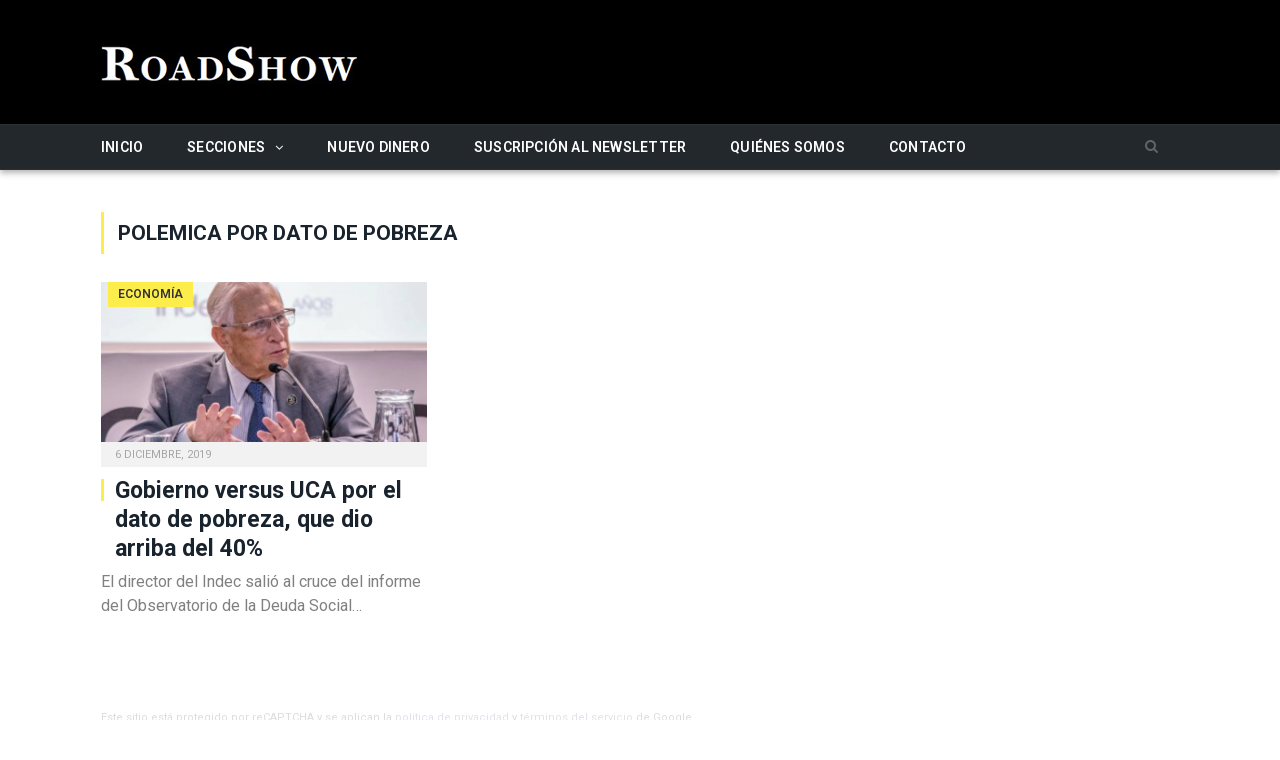

--- FILE ---
content_type: text/html; charset=utf-8
request_url: https://www.google.com/recaptcha/api2/anchor?ar=1&k=6Le_2JgUAAAAACYIH5bRrU4g9otaRyyy3UhYSdJS&co=aHR0cHM6Ly93d3cucm9hZHNob3cuY29tLmFyOjQ0Mw..&hl=en&v=naPR4A6FAh-yZLuCX253WaZq&size=invisible&anchor-ms=20000&execute-ms=15000&cb=b31jgn5wyr4y
body_size: 46270
content:
<!DOCTYPE HTML><html dir="ltr" lang="en"><head><meta http-equiv="Content-Type" content="text/html; charset=UTF-8">
<meta http-equiv="X-UA-Compatible" content="IE=edge">
<title>reCAPTCHA</title>
<style type="text/css">
/* cyrillic-ext */
@font-face {
  font-family: 'Roboto';
  font-style: normal;
  font-weight: 400;
  src: url(//fonts.gstatic.com/s/roboto/v18/KFOmCnqEu92Fr1Mu72xKKTU1Kvnz.woff2) format('woff2');
  unicode-range: U+0460-052F, U+1C80-1C8A, U+20B4, U+2DE0-2DFF, U+A640-A69F, U+FE2E-FE2F;
}
/* cyrillic */
@font-face {
  font-family: 'Roboto';
  font-style: normal;
  font-weight: 400;
  src: url(//fonts.gstatic.com/s/roboto/v18/KFOmCnqEu92Fr1Mu5mxKKTU1Kvnz.woff2) format('woff2');
  unicode-range: U+0301, U+0400-045F, U+0490-0491, U+04B0-04B1, U+2116;
}
/* greek-ext */
@font-face {
  font-family: 'Roboto';
  font-style: normal;
  font-weight: 400;
  src: url(//fonts.gstatic.com/s/roboto/v18/KFOmCnqEu92Fr1Mu7mxKKTU1Kvnz.woff2) format('woff2');
  unicode-range: U+1F00-1FFF;
}
/* greek */
@font-face {
  font-family: 'Roboto';
  font-style: normal;
  font-weight: 400;
  src: url(//fonts.gstatic.com/s/roboto/v18/KFOmCnqEu92Fr1Mu4WxKKTU1Kvnz.woff2) format('woff2');
  unicode-range: U+0370-0377, U+037A-037F, U+0384-038A, U+038C, U+038E-03A1, U+03A3-03FF;
}
/* vietnamese */
@font-face {
  font-family: 'Roboto';
  font-style: normal;
  font-weight: 400;
  src: url(//fonts.gstatic.com/s/roboto/v18/KFOmCnqEu92Fr1Mu7WxKKTU1Kvnz.woff2) format('woff2');
  unicode-range: U+0102-0103, U+0110-0111, U+0128-0129, U+0168-0169, U+01A0-01A1, U+01AF-01B0, U+0300-0301, U+0303-0304, U+0308-0309, U+0323, U+0329, U+1EA0-1EF9, U+20AB;
}
/* latin-ext */
@font-face {
  font-family: 'Roboto';
  font-style: normal;
  font-weight: 400;
  src: url(//fonts.gstatic.com/s/roboto/v18/KFOmCnqEu92Fr1Mu7GxKKTU1Kvnz.woff2) format('woff2');
  unicode-range: U+0100-02BA, U+02BD-02C5, U+02C7-02CC, U+02CE-02D7, U+02DD-02FF, U+0304, U+0308, U+0329, U+1D00-1DBF, U+1E00-1E9F, U+1EF2-1EFF, U+2020, U+20A0-20AB, U+20AD-20C0, U+2113, U+2C60-2C7F, U+A720-A7FF;
}
/* latin */
@font-face {
  font-family: 'Roboto';
  font-style: normal;
  font-weight: 400;
  src: url(//fonts.gstatic.com/s/roboto/v18/KFOmCnqEu92Fr1Mu4mxKKTU1Kg.woff2) format('woff2');
  unicode-range: U+0000-00FF, U+0131, U+0152-0153, U+02BB-02BC, U+02C6, U+02DA, U+02DC, U+0304, U+0308, U+0329, U+2000-206F, U+20AC, U+2122, U+2191, U+2193, U+2212, U+2215, U+FEFF, U+FFFD;
}
/* cyrillic-ext */
@font-face {
  font-family: 'Roboto';
  font-style: normal;
  font-weight: 500;
  src: url(//fonts.gstatic.com/s/roboto/v18/KFOlCnqEu92Fr1MmEU9fCRc4AMP6lbBP.woff2) format('woff2');
  unicode-range: U+0460-052F, U+1C80-1C8A, U+20B4, U+2DE0-2DFF, U+A640-A69F, U+FE2E-FE2F;
}
/* cyrillic */
@font-face {
  font-family: 'Roboto';
  font-style: normal;
  font-weight: 500;
  src: url(//fonts.gstatic.com/s/roboto/v18/KFOlCnqEu92Fr1MmEU9fABc4AMP6lbBP.woff2) format('woff2');
  unicode-range: U+0301, U+0400-045F, U+0490-0491, U+04B0-04B1, U+2116;
}
/* greek-ext */
@font-face {
  font-family: 'Roboto';
  font-style: normal;
  font-weight: 500;
  src: url(//fonts.gstatic.com/s/roboto/v18/KFOlCnqEu92Fr1MmEU9fCBc4AMP6lbBP.woff2) format('woff2');
  unicode-range: U+1F00-1FFF;
}
/* greek */
@font-face {
  font-family: 'Roboto';
  font-style: normal;
  font-weight: 500;
  src: url(//fonts.gstatic.com/s/roboto/v18/KFOlCnqEu92Fr1MmEU9fBxc4AMP6lbBP.woff2) format('woff2');
  unicode-range: U+0370-0377, U+037A-037F, U+0384-038A, U+038C, U+038E-03A1, U+03A3-03FF;
}
/* vietnamese */
@font-face {
  font-family: 'Roboto';
  font-style: normal;
  font-weight: 500;
  src: url(//fonts.gstatic.com/s/roboto/v18/KFOlCnqEu92Fr1MmEU9fCxc4AMP6lbBP.woff2) format('woff2');
  unicode-range: U+0102-0103, U+0110-0111, U+0128-0129, U+0168-0169, U+01A0-01A1, U+01AF-01B0, U+0300-0301, U+0303-0304, U+0308-0309, U+0323, U+0329, U+1EA0-1EF9, U+20AB;
}
/* latin-ext */
@font-face {
  font-family: 'Roboto';
  font-style: normal;
  font-weight: 500;
  src: url(//fonts.gstatic.com/s/roboto/v18/KFOlCnqEu92Fr1MmEU9fChc4AMP6lbBP.woff2) format('woff2');
  unicode-range: U+0100-02BA, U+02BD-02C5, U+02C7-02CC, U+02CE-02D7, U+02DD-02FF, U+0304, U+0308, U+0329, U+1D00-1DBF, U+1E00-1E9F, U+1EF2-1EFF, U+2020, U+20A0-20AB, U+20AD-20C0, U+2113, U+2C60-2C7F, U+A720-A7FF;
}
/* latin */
@font-face {
  font-family: 'Roboto';
  font-style: normal;
  font-weight: 500;
  src: url(//fonts.gstatic.com/s/roboto/v18/KFOlCnqEu92Fr1MmEU9fBBc4AMP6lQ.woff2) format('woff2');
  unicode-range: U+0000-00FF, U+0131, U+0152-0153, U+02BB-02BC, U+02C6, U+02DA, U+02DC, U+0304, U+0308, U+0329, U+2000-206F, U+20AC, U+2122, U+2191, U+2193, U+2212, U+2215, U+FEFF, U+FFFD;
}
/* cyrillic-ext */
@font-face {
  font-family: 'Roboto';
  font-style: normal;
  font-weight: 900;
  src: url(//fonts.gstatic.com/s/roboto/v18/KFOlCnqEu92Fr1MmYUtfCRc4AMP6lbBP.woff2) format('woff2');
  unicode-range: U+0460-052F, U+1C80-1C8A, U+20B4, U+2DE0-2DFF, U+A640-A69F, U+FE2E-FE2F;
}
/* cyrillic */
@font-face {
  font-family: 'Roboto';
  font-style: normal;
  font-weight: 900;
  src: url(//fonts.gstatic.com/s/roboto/v18/KFOlCnqEu92Fr1MmYUtfABc4AMP6lbBP.woff2) format('woff2');
  unicode-range: U+0301, U+0400-045F, U+0490-0491, U+04B0-04B1, U+2116;
}
/* greek-ext */
@font-face {
  font-family: 'Roboto';
  font-style: normal;
  font-weight: 900;
  src: url(//fonts.gstatic.com/s/roboto/v18/KFOlCnqEu92Fr1MmYUtfCBc4AMP6lbBP.woff2) format('woff2');
  unicode-range: U+1F00-1FFF;
}
/* greek */
@font-face {
  font-family: 'Roboto';
  font-style: normal;
  font-weight: 900;
  src: url(//fonts.gstatic.com/s/roboto/v18/KFOlCnqEu92Fr1MmYUtfBxc4AMP6lbBP.woff2) format('woff2');
  unicode-range: U+0370-0377, U+037A-037F, U+0384-038A, U+038C, U+038E-03A1, U+03A3-03FF;
}
/* vietnamese */
@font-face {
  font-family: 'Roboto';
  font-style: normal;
  font-weight: 900;
  src: url(//fonts.gstatic.com/s/roboto/v18/KFOlCnqEu92Fr1MmYUtfCxc4AMP6lbBP.woff2) format('woff2');
  unicode-range: U+0102-0103, U+0110-0111, U+0128-0129, U+0168-0169, U+01A0-01A1, U+01AF-01B0, U+0300-0301, U+0303-0304, U+0308-0309, U+0323, U+0329, U+1EA0-1EF9, U+20AB;
}
/* latin-ext */
@font-face {
  font-family: 'Roboto';
  font-style: normal;
  font-weight: 900;
  src: url(//fonts.gstatic.com/s/roboto/v18/KFOlCnqEu92Fr1MmYUtfChc4AMP6lbBP.woff2) format('woff2');
  unicode-range: U+0100-02BA, U+02BD-02C5, U+02C7-02CC, U+02CE-02D7, U+02DD-02FF, U+0304, U+0308, U+0329, U+1D00-1DBF, U+1E00-1E9F, U+1EF2-1EFF, U+2020, U+20A0-20AB, U+20AD-20C0, U+2113, U+2C60-2C7F, U+A720-A7FF;
}
/* latin */
@font-face {
  font-family: 'Roboto';
  font-style: normal;
  font-weight: 900;
  src: url(//fonts.gstatic.com/s/roboto/v18/KFOlCnqEu92Fr1MmYUtfBBc4AMP6lQ.woff2) format('woff2');
  unicode-range: U+0000-00FF, U+0131, U+0152-0153, U+02BB-02BC, U+02C6, U+02DA, U+02DC, U+0304, U+0308, U+0329, U+2000-206F, U+20AC, U+2122, U+2191, U+2193, U+2212, U+2215, U+FEFF, U+FFFD;
}

</style>
<link rel="stylesheet" type="text/css" href="https://www.gstatic.com/recaptcha/releases/naPR4A6FAh-yZLuCX253WaZq/styles__ltr.css">
<script nonce="R3TnnxMfzJ5iMJkJOtqgKA" type="text/javascript">window['__recaptcha_api'] = 'https://www.google.com/recaptcha/api2/';</script>
<script type="text/javascript" src="https://www.gstatic.com/recaptcha/releases/naPR4A6FAh-yZLuCX253WaZq/recaptcha__en.js" nonce="R3TnnxMfzJ5iMJkJOtqgKA">
      
    </script></head>
<body><div id="rc-anchor-alert" class="rc-anchor-alert"></div>
<input type="hidden" id="recaptcha-token" value="[base64]">
<script type="text/javascript" nonce="R3TnnxMfzJ5iMJkJOtqgKA">
      recaptcha.anchor.Main.init("[\x22ainput\x22,[\x22bgdata\x22,\x22\x22,\[base64]/[base64]/UC5qKyJ+IjoiRToiKStELm1lc3NhZ2UrIjoiK0Quc3RhY2spLnNsaWNlKDAsMjA0OCl9LGx0PWZ1bmN0aW9uKEQsUCl7UC5GLmxlbmd0aD4xMDQ/[base64]/dltQKytdPUY6KEY8MjA0OD92W1ArK109Rj4+NnwxOTI6KChGJjY0NTEyKT09NTUyOTYmJkUrMTxELmxlbmd0aCYmKEQuY2hhckNvZGVBdChFKzEpJjY0NTEyKT09NTYzMjA/[base64]/[base64]/MjU1OlA/NToyKSlyZXR1cm4gZmFsc2U7cmV0dXJuIEYuST0oTSg0NTAsKEQ9KEYuc1k9RSxaKFA/[base64]/[base64]/[base64]/bmV3IGxbSF0oR1swXSk6bj09Mj9uZXcgbFtIXShHWzBdLEdbMV0pOm49PTM/bmV3IGxbSF0oR1swXSxHWzFdLEdbMl0pOm49PTQ/[base64]/[base64]/[base64]/[base64]/[base64]\x22,\[base64]\\u003d\\u003d\x22,\x22w5/Dv8KRV1nCosKqw7XCrwTChXrClCLCjTcFwr3Cq8Kaw6TDhzcaAUdPwpxWXMKTwrYAwonDpz7Dhg3DvV5KVDrCtsKLw4rDocOhWS7DhHLClWvDuSDCrMKYXsKsLcOZwpZCA8Kow5BwecKzwrY/T8ODw5JgRXRlfFfCpsOhHSbCsDnDp1XDiB3DsG9FN8KEQTANw43Dr8KEw5FuwpJCDsOyeTPDpy7CrcKqw6hjY3fDjMOOwrkvcsORwrXDgsKmYMO7wovCgQY/wq7DlUlGIsOqwpnCqcOEIcKbDsODw5YOXsKTw4BTScOiwqPDhQrCn8KeJWnChMKpUMOYIcOHw57Dm8OzcizDgcOfwoDCp8O4YsKiwqXDmcOow4l5wrYtExsQw69YRmAKQi/Do3/DnMO4I8KNYsOWw6UvGsOpJ8KAw5oGwoDCqMKmw7nDowzDt8Oob8KAfD95TQHDscOxNMOUw63DnMKKwpZ4w43DqQ40OGbChSY5b0QAC30Bw74dA8OlwplSJBzCgCnDr8Odwp1pwqxyNsKzD1HDowI8bsK+WA1Gw5rCkMO0d8Kae3tEw7tXMm/[base64]/CrsKBw7DDsR4BXncTw7VjwqzDmMKawpsVGMOiwqTDng9QwpDCi1XDugHDjcKrw6QVwqgpbEBowqZXGsKPwpIPW2XCoDXCnHR2w7ZBwpdrKmDDpxDDn8KTwoBoIsOwwq/[base64]/CsMKFwqzCnsOOwqXCrcKPUMOCFBEoGcKVBEXDosOkw5MISx4cFkXDmcKWw6bCgXd1w7F1w546VizCp8OVw77CrcK9woMcE8KowqbDvkXDj8K3Rj4owqLDikcrPMODw449w7EAZ8KHNCUUaERLw7NPwqDDuyUlw57Cs8KvUF/DusKLw7PDhcO2wrzCksKOwo1Jwrd4w4fDvGp7wqzCgWQrw4rDocKWwrRPw6zCpyUJwqrCvnDCnMKkwqAsw4Q1QsOsCQxIwqTDqSvDvWvDr1fDlFHCpsKvdHkGwrAvw6vCqzDCuMOPw7EtwrxlOsORwpPCjcKHwprCvCN0wrPDnMOVJDYzwrvCnA1+T0xXw7bCn1YlTE/Cl3jCgXLCmMOUwp/DvV/[base64]/[base64]/Cr1/[base64]/Cv8OAworCjcOIbnF9AgxDGHoewpvDi1laTcOvwp4Nw5o7NMKLMMOhO8KVw6bDgcKqL8OzworCvsKow7s1w4ciw4oxQcK0aBBjwqLCk8OTwq3CmsOdw5/DsWjDv0nDtcOjwoRswrPCusK2SMKLwqZ3asOdw7/CugcTKMKZwo4Kw5gqwp/DvMKBwqBWFsK5VsOmwoDDmTzCqWXDiWZYbiAEM27ChsK0NMO6BnlkHhPDgiVYU34Pw4xkImnDrnc1ewTCgBdZwqd1wqxwM8OkS8O0wqvCvsOHGMKwwrAfMjdAb8KZwr/Cq8O3wotAw4g6w5TDhcKBfsOOwqYvYMKgw7ghw7DClcOxw4wSJMKxdsONV8OEwoFZw7xtw4IEwrTCtCUZw4fCn8KHw615dsKWCAfCgcKNFQfCsF/DtcOFwrXDqQ0Nw7HCmsO9YsOee8OGwq4aR2Fbw5/DmsOpwrIZb2/DpsKMwojCvUxuw6PDj8ObblzDisO1IhjCnMOnPBjCmXcRw6XCtH/[base64]/DuFvClsKsw6FPw4zCscKsw4EXIsOFwpzCgCPDrzLDlHRgdVLCj1c9NQ4NwrpNUcKyWAchUxbDscO7w6Auw65GwovCvg3DrlvCscK/w77Cj8OqwogtLcKvXMO7DBFxScKewrrCszFNbnHDl8K9SUfCtsKxwrYIw7bCjAjDiVjCplLCsgzCqsKBUcKwXMKSF8OCK8KZLVsHw4QXwrV4fMOUA8KOWzohwp/DtsK+w6TDlEhZw401wpLCsMKqwrhxe8Onw4bCpQbDjXrDn8O2w4VwUcKFwoAIw7jDkMK0wpvCo07CkhcJb8Oww4RkEsKoSMK2RBNtSGgmwp/CtsKPFEtrZsOLwpZSwogywpRNIDtIRxYzD8KOSsOHwp/[base64]/CpH4NcinCiMKGwo7Cul3Di3/[base64]/DisOfwp5Gw6XDmxtmDMK+w6AswpfDqcK4w7nDk1gOw5XCh8Khwr9pwpRAHcOow5/[base64]/CnQZ3f8OxbsKWwoYkw6bCmxZbwqvCqMKGw6DCmwPCmyQUEBXCmsO4w5dCH0FSEcKpw57DoBzDkisBJBzDscKFwoPCp8ORWsOLw5jCkC4Ow75kJSEHD1LDtsOES8Kfw75iw6LCpwnDv0LCtGRaXcObGl1/NW5dacOAdsO0wo/DvXnCjMKrwpNYwpTDuXPCjcObcsOnOMOmdFxDQGYqw5gVY3rCjMKTaGt2w6TDj2ZnZMOFfVPDphjDqHQLYMKwDwrDtsOgwqDCsE8owpzDhwhSPcOqK1MATV/Co8Kkwo5EZBfDr8O2wrTDh8K+w7sPw5bDnMOcw47DimbDr8Kcwq3ClinDncKXw7/DmsKDLAPDhcOvDMKfwpZvTsO0JsOtKsKiB1gFwos1eMOxMErCnGDCniPDlsOuPxvDn1bChcOlw5DDj2PCrMODwo88D2E5wpB/w68Iwq7CuMOCT8KXF8OCfC3CusOxVcO+Yjt0wqfDhsKHwp7DpsKcw7XDhcKSw4d2wrHCsMOIVMOfL8Oww5NswogYwopiKGbDoMKOS8Odw4sKw4FGwpghBQFfw5xmw7R4FcO9CVkEwpTDjcOtw5TDncKEdwzDjADDhg3Dm1XCkcKbGMOlIlLDqMOEA8KHw79/ERDCnV/[base64]/[base64]/ChMOSFcOmw6LDsRhtwoXDlG7Ci2rCmsOyw6DCtMOUwoUKwrI1G1BEwokDI1g4wpPDscKJNMKFw6nDosKYw78KZ8K9FG0Dw5IhGMKKw4dgw69AYcKQwrhVw74lw57CuMKmJw/Dg3HCucOYw6PCtF1HGMOAw5fDgjIZNHjDgC81w6o9LMOfw61Iek/Cm8KuTjAPw4F2R8KJw47Dl8K5EsKvUMK+w5/Co8KoEVIWwq1DVsONNcO4wrnDvU7Cm8OewoDCuAcaW8OSBjnDvQtQw5Y3Uldxw6jCvVhMw5nCh8OQw7ZpQMKywqnDrsKSOMOxw4fDn8KGwo/DngfCllMXXWTDtMKKT2NVwr3DrsK5wqwaw67DmMKewoLCsWR2bGQLw78SwqLCpkQOw4I+w5ZVw67Di8O7AcOabsOFw4/CkcKUworDvmU5w6nDk8OLWRlfLsK7C2PCpjTCij7CncK6UMK3wofDjMO9UnbCmcKpw6soLsKsw5bDnnTCj8KvKVjDkWrCnifDkHXDjcOuwqhMw47CiDfCmR05wrsPwpx0E8KfPMOmw4Bqw6Jewq/CiF/DkWAUw6nDnxvCkXTDuGsBwpTDrcK6wqFBEQfCokzCiMOgwoNhw4nDncOOwqvCnRzDvMOTwp7DocKyw6s4NA3CsG7DqBo2SkPDolo/w50mwpbCn3LCjV3CgsKwwo7DvB8rwpHCt8KGwr88FcKowrETKGjDhRwrQcKiwq1Ww7/Dt8KjwqzDr8OpP3fDgsK+wrrCjSjDp8K4IMKGw4bCi8OfwrjCqBI4OMK+YFJ7w6BYwqhAwo0+wqhfw7vDhR43C8Olwpxtw5teMFgNworDg0vDo8K4wpDClD/DlcKvw4TDsMOXEUROIRd7MUwYDcOZw5XDv8Ksw7JxD2MNHcOTwqElcg3Du1dfPFnDuSJjMlcrwo/Dl8KiF2xHw6tmwoRiwrbDjwbDlMOgFl/DoMOmw6N4w5IYwr8Bw77CkhR2CMKeZcKlwqZaw5dkGsOaVDE1ImLCjAvDqsORwrLDrnxEw6PDqHzDnsK5MUXCk8KmIMOSw7siLk3CilMJfWnDs8KsZMOQwpgawqpIIQtYw4zCocK7J8Kbwph8wo/CqsKccMOMVxoAwocOQcOQwqbCqADCjMOdMsKVcyDCpFteesKXwrgcw73ChMOdCU4fdnhDw6ckw7AVTMK7wp4YwqPDsm1hwrfCkVc8wq/CgzZbS8Olw4HDv8Kjw7vDog8OWmjCisKbWxZXIcKxIzvDiHPDocOPKVjCjwNEeEXDuTrCpMOcwr/DgsOgKWnCkngEwo/Dvj0LwqLCpcKAwrdmwqDDjSRWQBzDn8O4w68qC8OCwrTDmVjDjMO0ZzvCrWFEwqXCosKbwqR5wpgdAcOBCmRaQ8KMwqAEQcOHRMKhwpLCoMO2w5LDrxBIMMKubsK7AyjCoWARw50Kwo4mfcOwwrzCmSzCg0pPZsKvZsKIwqQdN2kcCT02fcKYwpnCkgXDvMKowo/CpCkBdzFsHR1Yw7sDw4rDkHRyw5bDpBjCrhTCtsOsLMOBOcKJwotsZRrDp8Khd1jDhcO7wobDqRPDiXUOwrPCvgcnwpvCpjDDisOJw4JqwrvDp8Oww4JMwrYkwoV/w7oHdMKfIsOjF0jDksKTNWMuccKVw4Y2wrDDkGXCqUJAw6DCvcKow6ZnGMO4InrDqMOQH8O3cxXCgUPDlsKbSyBHCBrDkcOcSWXDh8OCwoLDtgvCvzPDosK2wppIKBMiC8OpcXccw78ow7lJC8KWwqIeXGXCgMOtw6/[base64]/Co0vCv24IRVVReXvDhDPDm3LDgMKGUAADLcOYwo/[base64]/DjBHDicOfGQQMJMK/w4JEw54Nw4rDlD0zw4k8CsKfVWvDqsKQNMKuTXPClGzDvAdYRBIFA8KfaMOiw7ZDw6ICCcK4wrrDgylbG2/DvsK+wpZILMOXKk7Dn8O/[base64]/[base64]/CoMOZw7Agw5bDtgzDr8OwQ8OHEsO6XcKVR1pTw5xRFsOJN2nDosOAeWHCiWLDhBJvRsOZw70PwrBUwotSw48/[base64]/w6DCm8Kpw4IyRcOtwpjCosK8fsOpZcO/wqJZMQ19wr3DgG7Dr8OqbsO/[base64]/GibCjC9bIcKTwpXCvsOOw40nByPDkyTDj8OaelHDgRAqRMKIKnTDgcOaccO5HsOyw7ZbPsOsw5nDuMOgwoLDigp+NBXDiS0Qw7xHw5waZsKUwo7CtsOsw4YGw5bCnQkBw4HCj8KDwp/DukgpwqtCwr1PK8O4w6zCvwHDlHjChcOkTMKnw7TDrcK4OMO8wqzCgsKkwqk8w6UQcUzDrMKjAwt3woPCt8KNw5rDrMKgw54KworDocOWw6EPw6nCh8KywonCscOtLRE/Z3bCmMKwGMOPYhTDgFhqGHPDtDZsw7DDrwrCk8Ovw4E+wr4rJRtPcsO4w7UzAQZSwozCpz0vw7LDqcKKR2RXw7kiw7nDsMKLE8O+wrbCiWlcw6PCg8KlMnDDkcK+w7jCgWkxD0wpw5V3UcOPUiXCgHvDtcKsCsOeC8K/wr3Clj/CmcOwN8K4wrHCh8OFfcOrwr0wwqvDrS4CUMOww7YQDQbCgzrCksKOwq/CuMOjw4dVwr3Dm3FmP8OYw5wHwqBvw5orw7DDpcK/AMKXwofDi8KLUXgYXQPDm2RQDsKQwokWbk01ZUTDjHvDlcKQw5oKCMKZw7gwTMOiw4TDp8OBWsKMwpgywpg0wpTCjE7CrA3DucOoA8KeL8Ksw4zDl3Vcc1U2wo7CpMOwXcOSw6ggLMOgdxLDgcK9w6/CpDXCl8KKwpDCjsOjEsOqdBoVQ8KyGi8hwpRRw4HDnzZTwqpMw7NASx/Cr8OzwqFCAcOSwrDChHgMd8K9w6HCnXHDjwlyw44HwqpNUcKJVT9uwonCtMOiK1Bow7Ekw5LDphpSw43CgVVHSj7DqDgCN8Oqw5HDnh44EMO2XBN4LsK/bTYAw7PDkMKnADvDrcOgwqPDohQwwrLDqsONw5Y1w73CpMOFBcO6TQFgw43DqCfCnVVpworCsxs/wrHDn8KAKl8iCsK3ID8VSFDDgsKGfMKIwpXDpMOhaHkzwpxbLMKlesOxKMOgKcOhO8OJwo/CssOwCmPDiDcIw4HCu8KKdcKbwoRUw67DpMK9CjBmQsOhw7DCmcO4dyEeXsKuwo9Tw7rDkXzChcOuwrFfCMKrRsKlQMKjw7bCo8OTZEVow5cswrcJwrTCnnTCo8OYCMOjw4rCiBQvwqc+wphLwpMBwp7DimHCvCjChS0Mwr7DuMOaw5rDjm7Cm8OTw4PDi2nCjzTCgS/Dr8OvfUjCnRrDgsOJw4zCvsKmF8O2GMKPJsKAB8O2w4jDmsKJwqnChB0lcTdeVGp2KcKDKMK5wqnDj8Oxw50cwp3CqGdvM8KbbihhCcOufG1Kw5cdwq4FMsK+dsOfW8KZeMOnRMK/w50vR3HDlcOIw7s9MMKjwrE2w5vDl1zCksOtw6DCq8K0w6jCnMOnw5g8wrRaJsO4wplSKxjDicKYe8OVw7hUw6XCmUvCtMO2w4DDoA/DssKRMSRhwprDtkxQbC9pOBlWV294w7zDm3NNK8ObXsKtJzY0ZcK6w5jCmmtsXjHClQNGHmAJDSDDumDDjiDCsCjCg8KlLcOIR8KbKcKFDMKvfHoWbj5leMOlDEI8wqvCtMOjbcOYw7gvw71kw73DoMONw58FwprDqD/DgsKtAsKRwqNQEyQwOQfCmDUlAxLDkjDCu38KwoYSw5jCjAsQU8OXNcO9RcOlw5bDiUlhLW7CpMOQwrYXw5AcwpHCqcK8wpVRW090AcKVfsKUwpURw4Faw7QFYsKUwolyw6ZYwqsBw4rDmcOtGMK8RzdEwp/Cr8KANsO5fRvCiMO/wqPDgsOowqYOdMOFwojCvA7DrcKow4/DtsOdbcO0w4jCkcOIHMKbwrXDmsObVMOFwrZKNcKNwpfCg8OIQ8OHF8OfWizDj10bw5Bsw4/[base64]/[base64]/CkG/CqUQERMOcXlomQ2HCjMOaw48PwpEaf8OPw7DDg0/[base64]/DlETDtcKpZsK9UsKmw5dxw4HDlxhCw4jDtsOmw5PDkRvCisOaaMKoIkxIGxU/ZFlNw7F3ccKnfsOuw5LChMOgw7fDuQPDoMKoSEzCiEDCnsOgwo53MxcxwqN0w7Jpw7/ChsKKw6/[base64]/wpfDvMOZw41cw5bDucKdwrvCpsKdw41/AlDCicOEKcOdwpTDiVgvwo7DlFRiw54Nw4YSAsKnw7Mmw55bw53CsCBtwqbCmMOvalfCtDkpNjMkw4FQOsKEWg5Iw5N0wrvDs8O7GcOBS8Ojd0PCgcKkeRrCn8KcGHU2H8Oyw7HDpwTDhzZkPcKXfHTCjsK/YCMwQ8OYw6DDnsKBN2lFwoDDgAXDucK0wpvCk8Ocw749w6zCmhsqw6hxwqxow6sRXwTCj8KVwo0ewr5nGW8Qw5JFKsOVw4fDriB/NcOxCsOMOsKGwrzDtcO3XcOhN8Khw7DDuH/DqkXDpmPCqsKww77CosKBZ3PDiHFYc8O/wovCiEVhXjYnfWNxPMOKwoJPcy0nXRR5w4w+w4tRwph2DcKMw7g7FMKUw5UkwoTCncOCM180Fz/CjSZBw7nCksKIHlgPwrhcN8Ofw6zCiQXDrzcEw4ITCMO9AsOVOzTDhXjDp8O5wozDmsKCQSEgVlJdw5MWw48ow6XDuMO1NFPCv8Kqw5pbFSNRw5BBwpfCmMOew7QQMcOuwr7DuB/DhDJjDcOvwqlBKcO9MFLDnMOZw7J/[base64]/a1wcOXPCq8O1PwrDtcK5NcKGT8OQay7CvFJRwo/DnT3Ct13Dvhw2wrrDjMK9wq7CmB1QTMOMw6x9dwMdwp1mw6MwI8ORw7w1wq0TLXFawoNJeMKuw5vDncOew4snEsOaw5PDqsOWwqwvP2vCrMK5acKBdD3DrxkCwo7DkxTDoA5iwrPDlsKoFMKCWXzCn8Kvw5YXc8OxwrLDgDI/[base64]/Ci2IRFHnCuMKOw6rDsm/CnMKKwrxyw4nDinwuw7jCpysVTsOmIXDCrxnDoTvDimHDi8O6w4sjX8KBfcO9V8KFAcOewonCpsKMw4hIw7hQw58idmfDg3DDtsKre8OAw61Ow7vDgX7Dj8OeHk0sJsOsF8KhOHDChMOdKR4FPMKmwpZyFhDDmXpKwoA/K8K+IlF0w6rDuWrDosOIwrZpF8OpwovCk0oNw4F3W8O8HD7CnXnDhRshdwHCuMOww4TDlzIgWGYMHcOXwqEDwplpw5HDi3UXCQ/Ckh/DnMKNVS/[base64]/Co2kGf8OSw6M1wrVzw6x/[base64]/[base64]/HmfDlgnDuSTDuQxmKy5BwrLCsDTDocO5wr3DrMKvwqA8BMKNwqU7GSoAw61SwoB2wqXDhHg4w5XCphcvN8OBwrzClMKDR1TCgsORPsOkJcO7aiopaWHChsOpTcKewqpXw6DCsilXwrw9w7/CtsKybkNiRD9Zwr3DniPCl0/CqhHDqMOZHsKnw47DhSjDjMK8ZA7DmTZbw6QcY8KIwp3DnsO7DcO0w6XChMKSHD/Cpm/CizXClG/DrCEEw5gbSsKhfMO5w68wUcKnw6/Ch8KLw54uJQvDksOYHhxnKsOIZcO5cz7Ch2vCqMOEw7AGMUPCoRJ8wq4lFcOLVGRzwqfCjcKRK8KPwpDCkxgdL8KCQDMxdcKyehDDhMKEZVLDnMKMwo1tWcKCwqrDmcOaJ18rPSbDi3UlZMKDTBvCl8ObwpPCq8ORMsKMw7l1KsK3QcKZSUE/KhvDuCpvw61xwpzDpMO9LcOdY8O1dTh6dDrCuy4lwobDvnTDuQtof2Y7w7JVWMK/w49+DSzDlcKDbcKQT8KeOcKRGSQafg3CpkHDo8KZI8O4X8ORwrbCuzLCncOUHBAqVUDCgsKgeCo6OHMYAMKRw57DsTzCjDjDoToEwo08wpfDqy/CrzVpUcO0w5rDsGjCusK0GS7CkQVOwq7Dp8OFwqddw78Qc8O9wq/DvsOaPm9/Qx/CtSE5wrwewrJbMsKPw6vDg8OKwq0gw5JzAyo6FHXDi8Kdfi7DncK+d8Kkfw/CnsKpw6jDucOwNcOvwoFZEiYzw7bDrsOgWw7CuMOQwofDkMOXwoQUbMKHYkt2Lk52UcOzWsKpNMONZjXDthfDosOawr5eYT3ClMO2wpHDkWVGX8KSw6Rbw45xwq4UwofCuyYQXybCjWjCtsODacOEwqtOwpTDjsOEwprDvsO5Lkc3XTXDpgUlwrXDn3IWCcOZRsKnw6/DpMKiwrHDu8KXw6QuUcOzwpTChcK+ZMKhw4wmfsKXw6bCi8OuD8KwFFXDii3DkMOQwpJbXmgGQsK9w7DCkMKYwrRYw5pWw74pwq5iwoYnw4NLJMOoCVQdwqTCgMOkwqDCo8KERDFtwo/[base64]/CmcORw4BQwoxEw4zCgcOzRAHDhHpzHnvCtDfCo1TCuypDER3Cq8K9FxF7w5XCqkPDosKNHsKwFWFEfMOPXsKow77ClkrCpsK+PsOww7vCgcKvw51VJETDsMOzw7xXwpnDlMOYDMKcLcKXwpTDncKvwrgeX8ODRMKzUsOCwqo8w55/RF5IZhfCksKAEkLDocOCw4liw6rCmcODSH7Cug1wwr/CsyUyNG0CL8K8X8KjaEV5w47DjFJMw6/[base64]/DmsO/wrNIAsKbwrDDuU7CisKOwr9bwpVlBMO/[base64]/CuzzDhS5+wpHDjEAnLDXCqVJgFTM1w4/[base64]/[base64]/woTCjcOkYcOowqtsI8KzRcK4wpgrw5UUPcK5wp49wp/Co1gMAX0dwqbCuHHDv8KxHnXCpcKewqQ3wojCmgbDgBBhw7EJAMKewrUgwpRlA2/CjMK2w5Iowr/Dqn3Ch3Z5G1fDscO6B1Qtwp0GwoUpXybDkU7DvMKxw55/w5XDp11gw6A0w58eZCLDnMOZwrw4wqIIw5Rxw5BVw4pFwrUDTCw1wprChDXDt8KZwpPCukokQsOyw5TDgMKsb1UXGyHCicKZfR/DscOpd8Ozwq/[base64]/[base64]/w5zDgsKZdGzDlMOBwpjCiMKfw4kXWEFnw5bDv8Kkw4dhfMK+w7DDq8OHIsKHw4jDosKzwqnCoRYpEsKmw4VZw7hwFMKdwqvCocOMCRzCkcOoeAPCiMOwIArDmMOjw7bCoFrCp0fCtsOBw550w7HDh8OkdWTDnynDrW/DgsOow7/DthfDrjJWw6AlOcOwdMOUw53DlmXDjR/DpQXDtBBQBV0WwoEWwprCuwwxWsOxCsOZw4hLRB8IwqwxLn7DrQPDkMO7w4TDp8KywoQLwqN0w7kVUsKawrclwojDvcKYw7onwqjCvcOddsODd8OFIsK3Kw8Jwpk1w5tVGMOxwoQAXCnDpcKRbsONOCbCvMK/wrDDgDjDrsOrw7gVwoUKwq0pw5jCpgMQCMKcW2xREcK4w41UHikGwp3CpUvCiThWw7PDmUfDuFnCu0NDw406wqTDu1FUKD/Cjm3CnsKvw41Kw5VQN8KZw6LDiHvDmMOzwo9Gw5fDlcOWw5PCrj3DlsKJw7sUD8OEQzXClcOlw6xVTGlew6gEfcOxwq/[base64]/Slsqw5/Cv2g0IcKRIVfDmmDDi8Kvw5TCq1htbMKBH8KJKi/DvsOKFQjClcOAd0TDkcKISUvDo8KuBgvCgSfDmDzCpznDj1nDkic1woTDq8K8bsO7w6Zgw5cnwpTDu8OSIXVKHHd/wpvDlMKsw70uwqrCkU/CsB4HAmnDgMK/QwfCvcK5AUPDqcK5HErDkxrDisOQFwHCtwfDgsKRwqxcUMO2P39nw51NwrXCj8KTw610IyAAw6LDrMKqfMORwonDrcOXwrgkw7YbbhxlLlzDi8KGT3fCncOswqXCiCDCgx/[base64]/QMKsK8KhJxoSw5pyXiTDvcKabMKVw6AzNcOQa2nDshPCmMKawpTCjsK4wpR1IcKPZ8KmwpfDl8KTw7Njw7/DpRbCsMKRwowsVQdoPBRVwqjCqsKDNcOfWsKuGWzCjj3DrMKmwrcXw5EoKMOwSTNgw7rDjsKNTXZiVR7Ck8OROH3Dn1JleMOkOsKhJgBnwqbDisOZwq3DvAZfQcOiw7zDncKUw5tVwo9sw6F7w6LDhcKKA8K/Z8OVw4ZLwosIJsOsL3QwwovCvi0jwqPCsjISw6zDgn7CmAo3w6jCisKiwohxFXDDisOYwo0QFcOKVcKgw64QOMOEK1cidi7DnsKTRsOVDMO2LwVWX8O6K8K/QUhgHxHDtsO2w7huXMKWTBNLGmxQwr/DscOHVzjDmw/DsHLDlCXCisOywrkkNMKKwobCvzPCtcOXYTLDpXlLWi1NaMKmN8KMRivCuBpIw4lfVxTDhcOsw7LClcOyMRolw7XDtFFuFyzDt8Kiwp/DtMOCw4TDvsOWw6bDg8Knw4Z1U2PDqsOKE0p/A8Oyw7Yow5vDtcOvw6TDjWzDgsKBwojCncKCw44idMKQdC3DmcKHJcKkS8Oewq/Dmj5Gw5JcwpUPC8KpIyHDnMKew7HCvmDDrcOlwpDChcO4QB4yw4bCmcKUwqnCjFhbw7oCbcKjw4gWCMOMwqJgwr5eeX5rUl/DnBBbfEdqw4M9w6zDlsOyw5bChSESw4hUwqYjYQ0EwqPCj8KoecOcAsK7f8O3KWY6woIlw7LDtH/CjizDqF1jeMKBwpBfMcOvwpJswr7DiUfDlXMkwovCgsKVw5jCjcKJBMKLw5zCkcK3wphUPMKwXDcpw5XCn8OBwqDCrnIHACAuHMK2P2fCjcKWYCbDk8Kzw5zDv8K/w4PDs8OqScO1w5vDpcOnaMK9QcK0wpELMVTCoT9qa8Kkw5PDg8KxWMOnWMO5w6RhN0DCuw3DmxNEHzB/[base64]/[base64]/[base64]/[base64]/ZMKDw4JCKsKdLFLCoGzDkkPDn8K1wqjCrVMSwpBJCsKUHMKnE8K6KMOJWwbDuMOXwoZlLxHDtyI4w7PCkXVLw7ZdRidOw741w7ZGw7DCvsKBYsKpcwkKw7YzGcKAwoHChMODSHnDsE0pw78bw6/[base64]/DkkTCskXDgsOpU8O2DcOjwp/ClcK0wpoZwofDtcKgJsOWw5xEw4JcUy4wAwUmwrnCuMKZHiXCoMKCccKIJMKHQV/ClcOywoDDj0Qxaw/DpcK4esOuwrQIQhTDq2RtwrnDgDDCilHDv8OQC8OsZF/DhxvCvhfCj8Onw6vCtcOvwq7DjzsRwqrDgMKHPMOmwpNSGcKVV8Kvw689XsKQw6NGY8KYw5vCvxwmARrCgsOGbytTw4NLw7rCt8KkIcK1wolBw7DCs8OZFl8lL8KZGcOMw5/Cr0DChMOOw7LDuMOXBMOawqbDpMOuSXTCicOnI8O1wqU7FjtWEMOww4JYKsKtwpTCpQvClMKJbhbCjXTDjcKTD8Klw7PDosKww5I/w4gGwrIHw58KwqvDhlRNw6jDqcOaaFV0w4c/[base64]/YMOqaMOfc2Z4YhktJ8K2wrlmUj7CtsKrwpzDoCYAwrLDtwp7AMKKGiTCk8KDwpLDnMO6D1w+O8KCKifCsA4ww6LChcKmA8Orw7/Diy7CqxTDgUnDnAvCtcOlw43DmsKjw4UIwojDomfDssKVGypgw7s9wq/DvcOLwqLCn8KAwrZowoHDksK6KFDCnjvCllJhMMOPRcO8NVx8PSTDvnMew4EKwoLDtnQMwqN1w7NgGELDtMO/w5jDu8OOSMK/[base64]/cSrCsil2woZ3T8KBM8K5QSPCmXd7VTRXwpDChxZddyBhI8K2R8Ocw7shwrp0PcK1ehzCjF/DssKmElXDpjg6AMK/wrLDsH3Du8Kswrl6eCTDk8KxwpfDnVBsw5rDrkfDgsOEw6TCtDrDtF7DnsKYw7MiAcKIMMKXw6V/[base64]/CpG0Cw78xE8O3AyrCsk7CtcO0w7RlwqvCssO1wq3CkcKWUk7Ck8KLw7Ita8Kaw6vCgCEww5knaEI+wo9Nw6zCnMO6cjMWw5h3w5DDrcKHGMKOw75Xw6EEL8Kswoouw4rDjDJQCCRwwoEbw7jDosK+wpzCsnEowqh5w5/[base64]/DncO8wrxNwrtgCUUvI3lew47CisK4wrJYFTzDoRrCjsODw6zDiQ7DucO1JhDDqsK5IcOecsK2wqbCggXCvMKRwp3ClAzDncOdw63DqMODw6hrw64taMOdajLDhcK9wpbClm7CkMO6w6PDoAEWOMKlw5zDmxTCtVDCoMKtAW/DpgbDlMO1eGrDiQVuAsOFwqzDs1cqfjvDsMK6w6YRDWQMwpvCiDzDtkosKR9mwpLColw2HWZbYFfCmBpwwp/DuxbCrm/[base64]/CkcO9w49jW8KZwqMiw5fCqGTDhMOjwq7CpyRsw5cawo/ChCLCjsO9wrh+cMOTwpfDmMOZKDLCjSkcw6jComUAKsOiwoRFTlvDrcOCa2zCm8KldMOMEsOgJMKcHyrCicOBworCrsKew7/Cn3NLw7Jgwo5JwrU3EsKdwr0LeW/CjsOiOWvDoDN8LxIIES/[base64]/CucO9woHCkQU+CcOLwp0Dwo0ZccKoIMOEwpQ4EWEpKsK8woLCrRvCgxcawoJUw5bClsKlw7VmXBPCvmV6w58FwrfDlsKGS24Kwp7ChUcLAAkqw5jDg8KDa8OVw5fDosOqwpbDlMKGwr0LwrVIPSdbSsO+w6HDnQk9w6bCrsKyPsK8w4DDpcKfwq/DnMOdwpXDksKGwrnCpAfDlG3ClcKSwqx5YMOpw4YlLUvCjQYaCzbDusOecsKLS8OKwqDDuDxcZMKTIXPCk8KUcMO9wolLwpl9wo1fM8KAwop7JsOGXhliwp9qw5PDkBHDhFswAXXCt0/[base64]/fcKjWcK9wrXCkV8GRXHDrMKywq3Dp8KtwoAUPzDDiBTCp30PIEpLw5pKBMOdw4DDscKjw5nDjcKRw4DCisKkaMKWw6w0ccK4CBhFQV/CmcKWw6kiwq0Ww7MKYcOuwqzDtA5bwpAna20JwqlPwrdsJcKEbcKdw7LCisOHw7hUw7vCncK2wpbDk8OYUBHDuwLDpDY2b25/ClrCo8OqfcKQZ8KLDMOnbsO0ZMOrI8Oww5DDnTEwR8KHcEkaw7/ClTPCn8Osw7XCmgXDpVEBw488wqrClFoAwrjClMKiwrDCqUPDjGzDkRbDh1UGw5fCvUlVG8KQXBXDrMOqG8OAw5vCiisadcKxP2bCj33Cug0Ww7Rrw7/[base64]/DoDDDlBrCicOTw6HCvsKkNsOsw7TDgHM+w6g5woJjwrNOZsOewod/IVVUKxnDi2vCmcOrw7LCiD7DjMKOFATDv8Kmw4LCosKXw5rCosK3wqYgwqQ+wrBUJRhew4Rkwp43w7/Diy/CoyAQejcsw4fCjSAuwrTCu8Kiwo/DohMTaMOlw7EMwrDCucOaY8KHayLCtGfDp1DClmIiw7paw6HDrX5OPMK2TcO8KcK+w6R0KlN/MQTDhcOOQ2MnwrXCkEXCmzTCkcONWsOMw7Irwqd+wrYrw5LCpRXCiAtaXBYuZmrCmhrDmDjDvH1MB8OPw6xXw4zDk3rCpcK/[base64]/AQtQw4xIwowSwogEQ8KCwq1mwqMwwo3Cm8OeQMOGAS5DUD/DksO1wpMVF8K9woMPX8KowpNVHMOXJsOhdcOrIsKGwr/[base64]/[base64]/DkcK/w7vChmjCmknDvDHCuk/Dm8Kewox+NsOjKMKBAsOdw4xgw4Nvw4Yow7hmwoUiwr5tW2R8H8OHwrszw43DsD90NnMYw5HCuR87wq9rwoMzworCm8OTw7zCtC1nw5EKJcKwHMOQZMKEW8KPf2jCngplVg5RwobCv8OlV8OjKAXDq8KlScOmwrgh\x22],null,[\x22conf\x22,null,\x226Le_2JgUAAAAACYIH5bRrU4g9otaRyyy3UhYSdJS\x22,0,null,null,null,0,[21,125,63,73,95,87,41,43,42,83,102,105,109,121],[7241176,415],0,null,null,null,null,0,null,0,null,700,1,null,0,\[base64]/tzcYADoGZWF6dTZkEg4Iiv2INxgAOgVNZklJNBoZCAMSFR0U8JfjNw7/vqUGGcSdCRmc4owCGQ\\u003d\\u003d\x22,0,0,null,null,1,null,0,1],\x22https://www.roadshow.com.ar:443\x22,null,[3,1,1],null,null,null,1,3600,[\x22https://www.google.com/intl/en/policies/privacy/\x22,\x22https://www.google.com/intl/en/policies/terms/\x22],\x22R/071BbAbPvEhle6YjbXkIXu4JHZaUEK2jA1BMZqduE\\u003d\x22,1,0,null,1,1762756864559,0,0,[26,155,13,172,163],null,[228],\x22RC--1Rx9xOV-Ocodw\x22,null,null,null,null,null,\x220dAFcWeA7q0ldmnhNXkqBnJKnqaxieZZmGQ0oVX9y3T3i5w9NrbWlBzuLdMU14nQm1NGTl5oZEJ5BzIvyu6XCofJCjcj-iS9Pc2A\x22,1762839664781]");
    </script></body></html>

--- FILE ---
content_type: text/css
request_url: https://www.roadshow.com.ar/wp-content/themes/smart-mag-child/style.css?ver=3.1.0
body_size: 3935
content:
/*
Theme Name: Smart Mag Child
Theme URI: http://theme-sphere.com/
Description: A child theme of SmartMag
Author: ThemeSphere
Author URI: http://theme-sphere.com
Template: smart-mag
Version: 1.0
*/

@import url("../smart-mag/style.css");

.no-display {
  opacity: 1;
}
/*.main-head .right {
  display:none !important;
}*/

.main-head .right .g-single {
	text-align: right !important;
}
h1, h2, h3, h4, h5, h6 {
	font-weight: normal;
	font-family: "Roboto", Helvetica, Arial, sans-serif;
	color: #19232d;
	font-weight: bold !important;
}
.main-head .right {
	line-height: 135px;
	text-align: right;
	font-size: 100%;
	margin-top: 20px;
	margin-bottom: 20px;
}
.home .block-wrap.blog {
	margin-bottom: 22px;
}
.posts-list .content time {
	margin-top: 2px;
}
#post-2441 .cats, #post-6447 .cats {
	display: none;
}
#post-2441 .post-meta.cf, #post-6447 .post-meta.cf {
	display: none;
}
.postid-2441 section.related-posts, .postid-6447 section.related-posts {
	display: none;
}
.postid-4963 .cats {
	display: none;
}
.bott {
	text-align: center;
	background: #ff6600;
	color: #fff !important;
	padding: 5px;
	display: block;
	width: 150px;
	margin-bottom: 25px;
	border-radius: 6px;
}
.bott2 {
	text-align: center;
	background: #ff6600;
	color: #fff !important;
	padding: 5px;
	display: block;
	width: 150px;
	margin-top: 25px;
	border-radius: 6px;
}
a.bott:hover, a.bott2:hover {
	color: #fff !important;
}
.mailpoet_submit {
	float: left !important;
	background: #ff6600 !important;
	border: 0;
	padding: 7px 14px;
	outline: 0;
	font-size: 16px;
	color: #fff;
	text-transform: uppercase;
	width: 130px;
	margin-bottom: 10px;
}
.mailpoet_text {
	max-width: 87%;
	width: 300px;
	height: 22px;
	background: #fff;
}
#mailpoet_form_1 .mailpoet_validate_success {
	clear: both;
}
.review.rate-number {
	display: none;
}
.widget adrotate_widgets {
	text-align: center;
}
.a-single, .g-single {
	text-align: center;
}
.g {
	text-align: center;
}
.main-head .right .a-single {
	text-align: right !important;
}
.main-head .right .a-single img, .main-head .right .g-single img {
	vertical-align: middle !important;
	max-width: 100%;
}
.g img {
	height: auto;
	max-width: 100%;
}
#twitter-timeline-profile-3 {
	text-align: center;
}
.g-1 {
	margin: auto !important;
}
.nav-light .menu > li > a {
	color: #ffffff;
	border-right: 0;
	font-size: 14px;
}
.nav-light .menu > li:first-child > a {
	border-left: 0;
	padding-left: 0;
}
.nav-light .menu > li ul, .nav-light .mega-menu {
	margin-top: -1px;
	border: 0;
}
.nav-light .menu > li > .sub-menu li a {
	color: #fff;
}
.nav-light .menu li li:hover > a, .nav-light .menu li li.current-menu-item > a {
	background-color: #2a3035;
	transition: none;
}
.nav-light .menu > li li a {
	transition: none;
	font-size: 14px;
	padding: 3px 25px;
}
.nav-light .menu ul, .nav-light .mega-menu {
	background: #2a3035;
}
.navigation .menu ul li {
	transition: none;
}
.lower-foot .textwidget {
	float: none;
}
.lower-foot .textwidget .pie_credito {
	float: right;
}
.navigation .menu ul {
	padding: 0;
}
.cat-title a, .cat-title {
	color: #333;
}
.cat-title.cat-5 a, .cat-title.cat-5, .cat-title.cat-5 a:hover {
	color: #fff !important;
}
.timeline-Viewport {
	max-height: 350px;
}
.comments {
	display: none;
}
.posted-by {
	display: none;
}
.post-share .text {
	display: none;
}
.post-content a:hover {
	color: #333 !important;
}
.post-header .post-title {
	font-size: 44px;
	line-height: 1.3em;
	margin-right: 15px;
}
.main-heading, .page-title, .entry-title {
	font-size: 21px;
}
.related-posts .section-head {
	color: #f9f9f9 !important;
}
.related-posts .section-head::before {
	content: "Notas relacionadas";
	color: #ff6600 !important;
}
.post-content, .post-share {
	line-height: 1.65;
}
.post .post-content > p:first-child {
	font-size: 1.3em;
	font-family: "Roboto", Helvetica, Arial, sans-serif;
	line-height: 1.5em;
}
.listing .excerpt {
	line-height: 1.5em;
}
.highlights h2 {
	font-size: 15px;
}
.cat-title {
	font-weight: 600;
}
.cats a {
	color: #ff6600;
	font-weight: 600;
}
*::-moz-selection {
 background: #ff6600;
}
.main-featured .blocks h3 a {
	line-height: 1.3;
}
.main-featured .blocks h3 {
	line-height: 1.3;
	font-size: 14px;
}
.main-featured .slider h3 a {
	font-size: 22px;
	line-height: 1.3;
}
.post-header .post-title::before {
	height: 32px;
}
.main-pagination .current, .main-pagination a:hover {
	color: #333;
}
.posts-list li {
	padding: 15px 0 0 0;
}
.main .sidebar .widgettitle, .tabbed .tabs-list {
	font-size: 19px;
	text-transform: none;
	color: #333;
	font-weight: bold;
	border-bottom: 1px solid #d9d9d9;
	padding: 0;
	background-color: #fff !important;
	margin-bottom: 15px;
}
.posts-list .content > a {
	line-height: 1.5;
}
.sc-button, .button {
	padding: 6px 21px;
	color: #333;
	font-weight: bold;
	border-radius: 5px;
	border: none;
}
.wppb-form-field.wppb-send-credentials-checkbox {
	display: none;
}
button, input[type="submit"] {
	float: right;
}
.close span {
	color: #333;
	margin-left: 30px;
}
.oblig {
	color: #ff0000;
}
/*.post-content h2 {
	text-transform:uppercase;
}*/

.home .post-content h2 {
	text-transform: none;
}
.home .post-content h1, .home .post-content h2, .home .post-content h3, .home .post-content h4, .home .post-content h5, .home .post-content h6 {
	font-weight: normal;
	color: #19232d !important;
	margin-bottom: 14px;
	font-family: "Roboto", Helvetica, Arial, sans-serif;
	line-height: 1.3;
	font-size: 15px !important;
	font-weight: bold;
}
.home .post-content a {
	color: #333;
}
input.wpcf7-text {
	width: 95%;
}
.wpcf7-form-control.wpcf7-submit {
	color: #333;
	background: #fded4b;
	font-weight: bold;
	font-size: 16px;
	border-radius: 4px;
	margin-top: 19px;
	float: left;
}
div.wpcf7-validation-errors {
	border: 2px solid #ff0000;
	margin-top: 50px;
	margin-left: 0;
}
div.wpcf7-mail-sent-ok {
	border: 2px solid #398f14;
	margin-top: 50px;
	margin-left: 0;
}
.siestasreg {
	display: block;
	clear: both;
	padding-top: 30px;
}
.navigation .menu-item > a .fa, .navigation .sub-menu .fa {
	font-size: 18px;
	margin-right: 7px;
	color: #fff;
	margin-top: 12px;
}
#text-4 .adwrap-widget img, #text-4 .a-widget {
	max-width: 324px;
	height: auto;
}
#post-275 .featured {
	display: none;
}
.postid-275 #text-5 {
	display: none;
}
#post-275 p:first-child {
	display: none;
}
.page-id-29 #text-4 {
	display: none;
}
#post-853 .cats, #post-1852 .cats {
	display: none;
}
.column.builder.one-1 {
	margin-top: 0px;
}
.listing-alt article:last-child {
	padding: 28px 0 28px 0;
	overflow: hidden;
	border-top: 1px solid #d9d9d9;
	position: relative;
	border-bottom: 1px solid #d9d9d9;
}
#mc4wp_form_widget-2, #text-5 {
	padding: 14px 24px;
	background: #e9e9e9;
	height: auto;
	min-height: 200px;
}
.tit_suscri {
	display: none;
}
#mc4wp_form_widget-2 .tit_suscri {
	font-family: 'Pt Sans';
	font-size: 24px;
	font-weight: bold;
	color: #19232d;
	display: inline-block;
}
#mc4wp_form_widget-2 p {
	margin-bottom: 12px;
}
#mc4wp_form_widget-2 input {
	max-width: 87%;
	width: 300px;
	height: 22px;
	background: #fff;
}
#mc4wp_form_widget-2 input[type="submit"] {
	float: left;
	background: #ff6600;
	border: 0;
	padding: 7px 14px;
	outline: 0;
	font-size: 16px;
	color: #fff;
	text-transform: uppercase;
}
#mc4wp-form-1 p, .boxzilla #mc4wp-form-2 p {
	margin-bottom: 12px;
	clear: both;
}
#mc4wp-form-1 input, .boxzilla #mc4wp-form-2 input {
	max-width: 87%;
	width: 300px;
	height: 22px;
	background: #f2f2f2f;
}
#mc4wp-form-1 input[type="submit"], .boxzilla input[type="submit"] {
	float: left;
	background: #ff6600 !important;
	border: 0;
	padding: 7px 14px;
	outline: 0;
	font-size: 16px;
	color: #fff;
	text-transform: uppercase;
	width: 130px;
	margin-bottom: 10px;
}
#bunyad-blocks-widget-2 .column.half {
	width: 100%;
}
.featured-grid .item-heading {
	font-size: 25px;
	line-height: 1.25;
}
.featured-grid .heading-small {
	padding: 9px 0;
	font-size: 17px;
	line-height: 1.15;
}
.featured-grid .medium-item .heading-small {
	font-size: 20px;
	line-height: 1.25;
}
.featured-grid .the-date {
	color: #999 !important;
}
.amazingcarousel-image div a {
	opacity: 0 !important;
}
#wonderplugincarousel-1 .amazingcarousel-image div {
	background-color: none !important;
}
.page-id-1181 .pp_overlay {
	display: none !important;
}
.page-id-1181 .pp_pic_holder.pp_default {
	display: none !important;
}
.listing-alt .content .post-title {
	font-size: 23px;
	line-height: 1.3em;
}
.posts-list .content > a {
  font-family: "Roboto", Helvetica, Arial, sans-serif;
	font-weight: bold;
}
.featured-grid .cat-title {
	position: absolute;
	top: 0;
	opacity: 1 !important;
	margin-left: 8px;
}
.sidebar .cat-title {
	display: none;
}
.main .sidebar .widgettitle, .tabbed .tabs-list {
	font-size: 20px;
	color: #19232d;
}
.page-content .widget-title {
	margin-bottom: 11px;
	line-height: 1.3;
}
.one-1 .textwidget.post-content {
	background: #e9e9e9;
	padding-top: 1px;
}
.sidebar .excerpt {
	display: none;
}
ul.cnss-social-icon li.cn-fa-icon a {
	border-radius: 50% !important;
}
.sidebar .grid-overlay .meta time {
	color: #999 !important;
}
.main-head header {
	min-height: 113px;
	line-height: 124px;
	overflow: hidden;
}
.nav-light {
	box-shadow: 0px 3px 6px 0px rgba(0, 0, 0, 0.3);
}
.has-nav-full .main-featured {
	margin-top: 0;
	border-top: 0;
	padding: 35px 0 0;
}
.main-featured {
	background-color: #fff !important;
	background-image: none;
	border-bottom: none;
	margin-bottom: 39px !important;
}
#bunyad-latest-posts-widget-5 {
	padding: 10px 20px;
	background: #e9e9e9;
	border: 1px solid #e9e9e9;
}
#bunyad-latest-posts-widget-5 img {
	display: none;
}
#bunyad-latest-posts-widget-5 .posts-list .content {
	margin-left: 0;
	border-bottom: none !important;
}
#bunyad-latest-posts-widget-5 .posts-list .content > a {
	display: block;
	font-size: 15px;
}
#bunyad-latest-posts-widget-5 .widgettitle, #mc4wp_form_widget-2 .widgettitle, #text-5 .widgettitle {
	background-color: #e9e9e9 !important;
}
#text-5 p {
	margin-bottom: 12px;
	clear: both;
}
.sidebar .widgettitle {
	font-size: 16px;
}
#bunyad-latest-posts-widget-4 .posts-list li > a {
	float: left;
	position: relative;
	-moz-transform: translate3d(0, 0, 0);
	width: 75px;
	height: 75px;
	background: #ddd;
	border-radius: 100%;
	z-index: 100;
	overflow: hidden;
	text-align: center;
}
#bunyad-latest-posts-widget-4 .posts-list img {
	float: left;
	width: 86px;
	height: auto;
	z-index: -1;
	margin: 0 auto;
	margin-left: auto;
	text-align: left;
	margin-left: -10px;
}
#bunyad-latest-posts-widget-4 .posts-list .content {
	margin-left: 93px;
	line-height: 1;
	min-height: 73px;
	border-bottom: 1px solid #d9d9d9;
	overflow: hidden;
}
.a-single img {
	max-width: 100% !important;
}
.amazingcarousel-image div a {
	display: none !important;
}
/*.has-mobile-head .main-head header {
    display: block !important;
}*/
#post-5297 label {
	display: block;
	font-weight: bold;
}
#post-5297 form input[type="submit"] {
	display: block;
	background: #fded4b;
	clear: both;
	float: left;
	border-radius: 5px;
	color: #333;
	font-weight: bold;
	padding: 6px 21px;
	border: none;
	font-size: 1em;
}
#pwbox-5297 {
	display: block;
	margin: 13px 0px;
	min-width: 230px;
}
#post-11892 .post-meta.cf {
	display: none;
}
.pum-theme-2354 .pum-container, .pum-theme-default-theme .pum-container {
	box-shadow: none !important;
}
.featured-grid .first {
	float: left;
	width: 67.35%;
}
.featured-grid .second {
	float: left;
	width: 30.1%;
	margin: -1px -1px -1px 27px;
	-moz-box-sizing: border-box;
	box-sizing: border-box;
}
.featured-grid .caption {
	position: relative;
	padding: 20px 20px 18px 20px;
	bottom: 0;
	display: block;
	pointer-events: visible;
}
.featured-grid .caption.caption-small {
	padding: 5px 11px 18px 11px;
}
.featured-grid .image-link::after {
	background: linear-gradient(to bottom, rgba(0,0,0,0) 0%, rgba(0,0,0,0.22) 50%, rgba(0,0,0,0.58) 100%);
	opacity: 0.35;
}
.featured-grid .item-heading {
	color: #19232d;
	text-shadow: none;
	font-size: 38px;
	line-height: 1.25;
}
.main-featured .large-item img {
	width: auto !important;
	height: auto !important;
	max-width: 130.5% !important;
	min-width:100% !important;
	margin-left: -15.25% !important;
	display:block !important;
	visibility:visible !important;
}
.featured-grid .col-6.item {
	width: 100%;
}
.featured-grid .small-item .image-link {
	min-height: 170px;
}
.featured-grid .heading-small {
	padding: 9px 0;
	font-size: 20px;
	line-height: 1.3;
}
.has-nav-full .main-featured {
	margin-top: 0;
	border-top: 0;
	padding: 35px 0 15px;
	background: #f7f7f7 !important;
}
.featured-grid .large-item .item-heading::before {
	content: " ";
	display: block;
	float: left;
	position: relative;
	left: -21px;
	top: 3px;
	height: 40px;
	border-left: 3px solid #fded4b;
}
.featured-grid .small-item .item-heading::before {
	content: " ";
	display: block;
	float: left;
	position: relative;
	left: -13px;
	top: 0px;
	height: 28px;
	border-left: 3px solid #fded4b;
}
.listing-alt .content .excerpt {
	line-height: 1.5em;
	font-size: 17px !important;
}
.listing .excerpt {
	line-height: 1.5em;
	font-size: 16px !important;
	margin-top: 7px;
}
.post-header .post-meta {
  font-size: 13px;
}

.home .highlights h2 {
	font-size: 21px !important;
	line-height: 1.3em;
	margin-top: 9px
}
.highlights h2 {
	font-size: 23px !important;
	line-height: 1.3em;
	margin-top: 9px
}
.highlights h2::before {
	height: 22px;
	margin-top: 3px;
}
.block-content .grid-overlay .overlay {
	background: none;
	text-shadow: none;
	top: 0px;
	padding-top: 14px;
}
.block-content .grid-overlay .post-title {
	font-size: 17.5px;
	color: #19232d;
	width: 60%;
	line-height: 1.2em;
}
.main .sidebar .widgettitle, .tabbed .tabs-list, .main-footer .widgettitle {
	font-family: "Roboto", Arial, sans-serif !important;
	border-bottom: 0px;
	font-size: 19px;
}
.related-posts .highlights h2 {
	font-size: 16px !important;
	line-height: 1.3 !important;
}
.related-posts .highlights h2 a {
	font-size: 21px;
}
.tagcloud a {
  font-size: 16px !important;
}
.main-footer ul.widgets li:first-child {
	width: 100%;
}
.main-footer ul.widgets li p {
	font-size: 11px;
	color: #ddd;
	margin-bottom: 0px;
}
.main-footer {
	background-color: #fff !important;
}
.main-footer .wrap {
	padding: 20px 25px !important;
}
.grecaptcha-badge {
	visibility: hidden !important;
	opacity: 0 !important;
}
#mc4wp-form-1 .mc4wp-form-fields p label {
	display: block !important;
	font-weight: bold !important;
	float: left;
	min-width: 100px;
	margin-top: 7px;
}
#mc4wp-form-1 h3 {
	margin-bottom: 8px !important;
}
#mc4wp-form-1 p, .boxzilla #mc4wp-form-2 p {
	margin-bottom: 20px;
}
.page-id-18987 #adrotate_widgets-14, .page-id-18987 #bunyad-blocks-widget-4 {
	display: none !important;
}



@media only screen and (min-width: 1024px) {
#popmake-11898.pum-container.pum-responsive.pum-responsive-medium {
	margin-left: -325px !important;
	width: 650px !important;
}
}

@media only screen and (max-device-width: 800px) and (min-device-width: 480px) {
.main-featured .blocks .large {
	margin-bottom: 14px !important;
	width: 41% !important;
	float: left !important;
	margin-right: 3% !important;
	max-height: 150px !important;
	min-height: 135px !important;
}
.main-featured .blocks .small {
	width: 26% !important;
	margin-right: 3% !important;
	min-height: 135px !important;
}
.main-featured .blocks .small.last {
	margin-right: 0 !important;
}
.main-featured .blocks .image-link img {
	width: 100% !important;
}
.featured-grid-b .second .item {
	width: 100% !important;
}
.featured-grid .heading-small {
	padding: 9px 0;
	font-size: 19px;
	line-height: 1.15;
}
.featured-grid .medium-item .heading-small {
	font-size: 19px;
	line-height: 1.25;
}
.listing.grid-overlay h2 a {
	font-size: 18px !important;
}
}
 @media only screen and (max-device-width: 799px) {
.featured-grid-b .second .item:nth-child(3) {
	display: block !important;
}
.featured-grid-b .second .item {
	width: 100% !important;
}
.posts-list .listing-meta {
	line-height: 25px !important;
	padding-left: 14px !important;
	background: #f2f2f2 !important;
	margin: 0px !important;
}
.sidebar .posts-list .listing-meta {
	background: none !important;
	padding-left: 0px !important;
}
.featured-grid-b .small-item, .featured-grid-b .medium-item {
	padding: 0px !important;
	padding-bottom: 2px !important;
}
.mobile-head {
	border-bottom: 0px !important;
}
.has-mobile-head .main-head header {
	display: block !important;
}
.has-mobile-head .main-head .right {
	margin-top: 0 !important;
}
.main-featured .large-item img {
	width: 115% !important;
	height: 110% !important;
	max-width: 110% !important;
	margin-left: -7.5% !important;
	display: block !important;
}
.has-nav-full .main-featured {
	margin-top: 0;
	border-top: 0;
	padding: 0px 0 15px;
	background: #f8f8f8 !important;
}
/*.has-mobile-head .main-head header {
	display: none !important;

}*/

@media only screen and (max-device-width: 768px) {
.lower-foot .textwidget .pie_credito {
 float: none;
}
.main-featured .blocks {
 display: inline !important;
 padding-left: 30px !important;
}
.main-featured h3 {
 line-height: 1.1;
}
/*header.tech .right {
    display: none !important;
}*/
}
 @media only screen and (max-device-width: 480px) {
input.wpcf7-text {
 width: auto;
}
.a-single {
 width: 100%;
 margin-left: 0;
 margin-right: 0;
}
.main-featured .small img, .main-featured .large img {
 width: 100% !important;
}
.featured-grid .item-heading {
 font-size: 26px;
 line-height: 1.3em;
}
.featured-grid .heading-small {
 padding: 9px 0;
 font-size: 22px;
 line-height: 1.3;
}
.featured-grid .medium-item .heading-small {
 font-size: 22px;
 line-height: 1.3;
}
.featured-grid-b .second .item {
 width: 100% !important;
}
.listing.grid-overlay h2 a {
 font-size: 17px !important;
}
.featured-grid {
 margin: 0 -25px !important;
}
.featured-grid .small-item {
 padding: 0 !important;
}
 @media only screen and (max-device-width: 400px) {
button, input[type="submit"] {
 float: left;
}
.post-header .post-title {
 font-size: 26px;
 line-height: 1.3em;
 margin-right: 0px;
}
.post-content {
  font-size: 20px !important;
}
.post .post-content > p:first-child {
  font-size: 1.15em;
}
#text-4 .adwrap-widget img, #text-4 .a-widget {
 max-width: 100%;
}
#mc4wp_form_widget-2 {
 min-height: 220px;
}
}
